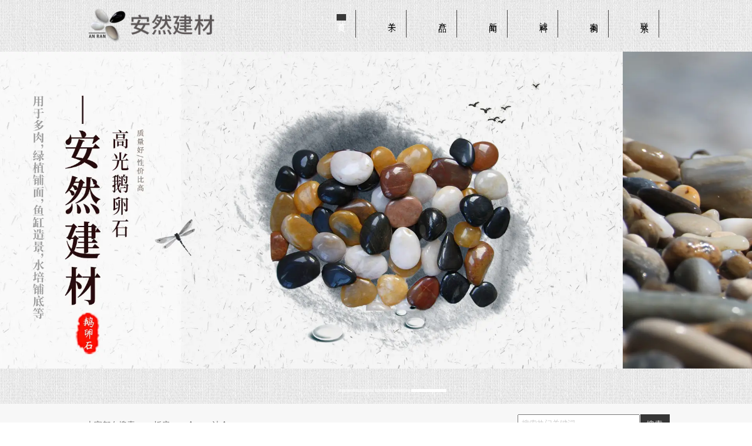

--- FILE ---
content_type: text/html; charset=utf-8
request_url: http://www.hbarjc.cn/content/151.html
body_size: 4711
content:

<!doctype html>
<html>
<head>
    <meta http-equiv="Content-Type" content="text/html; charset=utf-8" />
<title>鹅卵石批发教您如何用鹅卵石铺成一条自然的小路_湖北安然建材</title>
<meta name="Keywords" content="鹅卵石批发,鹅卵石价格,湖北鹅卵石公司" />
<meta name="Description" content="鹅卵石批发,鹅卵石价格，湖北鹅卵石公司提醒您有些路需要更多的时间、精力和创造力，但之后的结果也是与众不同的。如果你在寻找一条自然的小路，用鹅卵石铺成的小路看起来特别漂亮，这不失为是个好主意。鹅卵石很容易找到，也很容易使用。你可以用它们来排列成各种图案和形式。" />
<meta name="author" content="深圳市东方富海科技有限公司 fuhai360.com" />
<link href="//static2.fuhai360.com/global/common.css" rel="stylesheet" type="text/css" />

    
<script type="text/javascript" src="//static2.fuhai360.com/global/js/jquery.min.js"></script>
<script src="//static2.fuhai360.com/n191105/js/jquery.SuperSlide.2.1.1.js" type="text/javascript"></script>
<link href="//static2.fuhai360.com/n191105/css/style.css?ver=2" rel="stylesheet" type="text/css">
<style type="text/css">.dz_nav{display:none;}.gg{height:auto;overflow:hidden;padding-bottom:25px;}.gg_img{height:100%;}ul.cp_name li{width:180px;}ul.cp_name{overflow:hidden;}</style>

</head>
<body class="B-g">
    <div id="doc">
        <div class="header">
    
    <div class="container">
        <!-- LOGO -->
        <div class="logo fl">
            <a href="/" title="湖北安然建材">
                <img src="http://img01.fuhai360.com/hbarjc/202011/202011191204487246.png" alt="湖北安然建材" /></a>
        </div>
 
<!--导航-->
<div class="nav fr">
    <ul class='container'><li><a href="/">首页</a></li><li><a href="/about.html">关于</a></li><li><a href="/product.html">产品</a></li><li><a href="/article.html">新闻</a></li><li><a href="/product-1091.html">滤料</a></li><li><a href="/product-1090.html">案例</a></li><li><a href="/contact.html">联系</a></li></ul>
</div>
           </div>
</div>
<div class="clear"></div>
<!--banner-->
<div class="banner" >
<div class="bd">
    <ul>
      <li><img src="http://img01.fuhai360.com/hbarjc/202012/202012010928562087.jpg" alt=""   /></li> <li><img src="http://img01.fuhai360.com/hbarjc/202011/202011191124418806.jpg" alt=""   /></li> <li><img src="http://img01.fuhai360.com/hbarjc/202012/202012010929204900.jpg" alt=""   /></li>
  </ul></div>
<div class="hd"><ul></ul></div>
</div>
<!--搜索-->
<div class="search sousuo">
    <div class="container">
        <div class="kw fl">
           <ul>
	<li>
		大家都在搜索：
	</li>
	<li>
		<a href="#">折扇</a> 
	</li>
	<li>
		<a href="#">伞</a> 
	</li>
	<li>
		<a href="#">油伞</a> 
	</li>
</ul>
        </div>
        <div class="input fr">
            <input type="text" name="kw" class="fl" value="搜索热门关键词"><a href="#" class="searchBtn fl">搜索</a>
        </div>
    </div>
</div>
<script type="text/javascript">
    $(".banner").slide({ mainCell: ".bd ul", titCell: ".hd ul", effect: "leftLoop", autoPlay: true, delayTime: 200, autoPage: true });
</script>
<script type="text/javascript">
    $(function () {
        var cururl = location.href;
        var i = 0;
        var count = $(".nav li a,.cp_nav li a").length;
        $(".nav li a,.cp_nav li a").each(function (index) {
            var url = $(this).attr("href");
            if (url.length > 5 && cururl.substring(cururl.length - url.length).toUpperCase() == url.toUpperCase()) {
                $(this).addClass("cur");
                return;
            }
            i++;
        });
        if (i == count) {
            $(".nav li a:eq(0)").addClass("cur");
        }
    });
</script>
<script type="text/javascript">
    //搜索
    $(".input input").focus(function () {
        $(this).addClass("focus");
        if ($(this).attr("value") == '搜索热门关键词') {
            $(this).attr("value", "")
        } else {
            $(this).addClass("hasContent");
        }
    }).blur(function () {
        $(this).removeClass("focus");
        if ($(this).attr("value") == '') {
            $(this).attr("value", "搜索热门关键词");
            $(this).removeClass("hasContent");
        } else {
            $(this).addClass("hasContent");
            $("a.searchBtn").attr("href", "/product.html?key=" + $(this).attr("value"))
        }
    })
</script>


        <div class="page">
            <div class="block container">
                <div class="left fl">
                    <!--内页分类-->
                  
                    <div class="homenav">
                    <h2>新闻导航</h2>
                    <ul class="navcon">
                         <li><a href='/article-1092.html'>鹅卵石资讯</a><ul></ul></li> <li><a href='/article-1093.html'>鹅卵石知识</a><ul></ul></li> <li><a href='/article-1094.html'>鹅卵石施工技巧</a><ul></ul></li>
                    </ul>
                </div>
                    <!--推荐新闻-->
                    <div class="tpr">
                    <div class="ltitle"><span>推荐产品</span></div>
                    <div class="block">
                        <ul>
                            <li><a href='/item/40.html'><img src='http://img01.fuhai360.com/hbarjc/202107/202107141652193456.jpg' alt='彩色雨花石'/><p>彩色雨花石</p></a></li><li><a href='/item/39.html'><img src='http://img01.fuhai360.com/hbarjc/202107/202107141651065014.jpg' alt='2-3公分五彩雨花石'/><p>2-3公分五彩雨花石</p></a></li><li><a href='/item/38.html'><img src='http://img01.fuhai360.com/hbarjc/202107/202107141641013256.jpg' alt='五彩雨花石批发厂家'/><p>五彩雨花石批发厂家</p></a></li>
                        </ul>
                    </div>
                </div>
                    <!--内页联系我们-->
                    
                </div>
                <div class="right fr">
                    <div class="innerTop">
                        <span class="fl">
                            鹅卵石资讯
                        </span>
                        <b>当前位置:</b>
                        <a href="/">首页</a>&nbsp;>&nbsp;<a href="/article.html">信息动态</a>
                        &nbsp;>&nbsp;鹅卵石资讯
                    </div>

                    <div class="content block">
                        <div class="desctitle">
                            鹅卵石批发教您如何用鹅卵石铺成一条自然的小路
                            <p class="info">
                                信息来源：<a href='http://www.hbarjc.cn' target='_blank'>www.hbarjc.cn</a>  |   发布时间：2022年03月10日
                            </p>
                        </div>

                        <br />
<a href="/" target="_blank">鹅卵石批发</a>,<a href="/product.html" target="_blank">鹅卵石价格</a>，<a href="/article.html" target="_blank">湖北鹅卵石公司</a>提醒您有些路需要更多的时间、精力和创造力，但之后的结果也是与众不同的。如果你在寻找一条自然的小路，用鹅卵石铺成的小路看起来特别漂亮，这不失为是个好主意。鹅卵石很容易找到，也很容易使用。你可以用它们来排列成各种图案和形式。<br />
<br />
为了将它们固定在地面上，选择很好的混凝土作为粘贴鹅卵石的基本材料。<br />
<br />
<div style="text-align:center;">
	<img src="http://img01.fuhai360.com/hbarjc/202011/202011191701316150.jpg" width="590" height="443" alt="" />
</div>
<br />
抛光鹅卵石是指用抛光机械和设备抛光人工挑选的天然鹅卵石。抛光后的鹅卵石表面光洁度更高，亮度更高，经久耐用。抛光鹅卵石是众多鹅卵石中受欢迎的一种。作为一种纯天然的石头，取自几千年前地壳运动后古河床抬高的砾石山，在流水运输过程中经历了山洪的冲击和不断的挤压摩擦。<br />
<br />
在几万年的沧桑过程中，他们经历了波浪和水，被碎石碰撞摩擦失去了不规则的棱角，与泥沙一起深埋地下几百万年。卵石作为一种纯天然的石料，取自几千年前地壳运动后古河床抬高的砾石山，在流水运输过程中经历了山洪的冲击和不断的挤压摩擦。<br />
<br />
                        <div class="pageing">
                            <div>
                                上一条：<a href="/content/153.html">
                                    鹅卵石批发揭秘为什么现在给鱼缸造景都选择光滑的鹅卵石</a>
                            </div>
                            <div>
                                下一条：<a href="/content/150.html">
                                    湖北鹅卵石在施工前该注意些什么</a>
                            </div>
                        </div>
                        
                        <h4 class="related">
                            <span>相关文章</span></h4>
                        <div class='relatedlist'>
                            <ul class="relate_news">
                                
                                <li><a href='/content/132.html'
                                    title='湖北鹅卵石批发教你如何辨别鹅卵石的质量' target="_self">
                                    湖北鹅卵石批发教你如何辨别鹅卵石的质量</a></li>
                                
                                <li><a href='/content/119.html'
                                    title='襄阳鹅卵石批发装饰用鹅卵石怎么做更好看' target="_self">
                                    襄阳鹅卵石批发装饰用鹅卵石怎么做更好看</a></li>
                                
                                <li><a href='/content/145.html'
                                    title='湖北处理鹅卵石厂家 鹅卵石 鹅卵石价格' target="_self">
                                    湖北处理鹅卵石厂家 鹅卵石 鹅卵石价格</a></li>
                                
                                <li><a href='/content/146.html'
                                    title='襄阳水处理鹅卵石厂家' target="_self">
                                    襄阳水处理鹅卵石厂家</a></li>
                                
                                <li><a href='/content/150.html'
                                    title='湖北鹅卵石在施工前该注意些什么' target="_self">
                                    湖北鹅卵石在施工前该注意些什么</a></li>
                                
                            </ul>
                        </div>
                        
                        <h4 class="related">
                            <span>相关产品</span></h4>
                        <div class='relatedlist'>
                            <ul class="relate_pr">
                                
                                <li class='product-list'><a href='/item/36.html'
                                    title='鹅卵石滤料批发' target="_self">
                                    <img src="http://img01.fuhai360.com/hbarjc/202103/202103311353227706.jpg" />
                                    <p>鹅卵石滤料批发</p>
                                </a></li>
                                
                                <li class='product-list'><a href='/item/37.html'
                                    title='水厂用鹅卵石滤料' target="_self">
                                    <img src="http://img01.fuhai360.com/hbarjc/202103/202103311439009581.jpg" />
                                    <p>水厂用鹅卵石滤料</p>
                                </a></li>
                                
                                <li class='product-list'><a href='/item/38.html'
                                    title='五彩雨花石批发厂家' target="_self">
                                    <img src="http://img01.fuhai360.com/hbarjc/202107/202107141641013256.jpg" />
                                    <p>五彩雨花石批发厂家</p>
                                </a></li>
                                
                                <li class='product-list'><a href='/item/39.html'
                                    title='2-3公分五彩雨花石' target="_self">
                                    <img src="http://img01.fuhai360.com/hbarjc/202107/202107141651065014.jpg" />
                                    <p>2-3公分五彩雨花石</p>
                                </a></li>
                                
                                <li class='product-list'><a href='/item/40.html'
                                    title='彩色雨花石' target="_self">
                                    <img src="http://img01.fuhai360.com/hbarjc/202107/202107141652193456.jpg" />
                                    <p>彩色雨花石</p>
                                </a></li>
                                
                            </ul>
                        </div>
                        
                    </div>
                </div>
            </div>
        </div>
        <!--footer-->
<div class="footer">
    <div class="footer">	<div class="container">		<div class="ft_nav">			<ul>				<li>					<a href="#">网站首页</a> 				</li>				<li>					<a href="/product.html">产品专区</a> 				</li>				<li>					<a href="/article.html">新闻资讯</a> 				</li>				<li>					<a href="/product-1090.html">工程案例</a> 				</li>				<li>					<a href="/contact.html">联系我们</a> 				</li>				<li>					<a href="/about.html">关于我们</a> 				</li>			</ul>		</div>		<p>			<div class="ft_img1 fl">				<img title="" style="height:61px;width:119px;" alt="" src="http://img01.fuhai360.com/hbarjc/202011/202011191202453807.png" width="120" height="50" />&nbsp; <img style="height:39px;width:156px;" alt="" src="http://img01.fuhai360.com/hbarjc/202012/202012241151193494.png" width="199" height="40" /> 			</div>			<ul>				<li>					地址：湖北省襄阳市高新区长虹北路56号				</li>				<li>					电话：18771568513&nbsp; &nbsp; <a href="https://beian.miit.gov.cn/" target="_blank">备案号：鄂ICP备2021011948号-3</a>&nbsp; &nbsp;				</li>				<li>					公安备案号：<a href="https://beian.mps.gov.cn/" target="_blank">鄂公网安备42060002000277号</a><br />				</li>				<li>					邮箱：<a href="mailto:349320726@qq.com">349320726@qq.com</a> 				</li>				<li>					网址：<a href="/" target="_blank">www.hbarjc.cn</a> 				</li>			</ul>		</p>	</div></div><script src="//svod.dns4.cn/code.aspx?cpid=323059"></script>城市覆盖：湖北武汉，<span style="white-space:normal;">仙桃天门宜昌，潜江十堰襄阳，荆州鄂州荆门随州，孝感恩施黄冈咸宁，</span>湖南长沙，河南郑州，宁夏银川，青海西宁，甘肃兰州，陕西西安，云南昆明，贵州贵阳，海南三亚，四川成都，江西南昌，广西南宁，广东广州，福建福州，浙江杭州，安徽合肥，山东青岛，江苏苏州，内蒙古呼和浩特，吉林长春，黑龙江哈尔滨，辽宁沈阳，山西太原，河北石家庄，重庆上海，天津北京
</div>
<script type="text/javascript">
    $(function () {
        var cururl = window.location.pathname;
        $(".nav li a,.tree li a,.rnav li a").each(function () {
            var url = $(this).attr("href");
            if (cururl.toUpperCase() == url.toUpperCase()) {
                $(this).addClass("cur");
                return;
            }
        });
    });
</script>
<script type="text/javascript">
    function anima() {
        var winHeight = $(window).height();
        var scTop = $(document).scrollTop();
        $(".sec").each(function () {
            var offTop = $(this).offset().top;
            if (offTop - scTop < winHeight - 200) {
                $(this).addClass("animate");
            }
        })
    }
    $(document).ready(anima);
    $(window).scroll(anima);
</script>

    </div>
<script type="text/javascript">
(function(){
    var bp = document.createElement('script');
    var curProtocol = window.location.protocol.split(':')[0];
    if (curProtocol === 'https') {
        bp.src = 'https://zz.bdstatic.com/linksubmit/push.js';
    }
    else {
        bp.src = 'http://push.zhanzhang.baidu.com/push.js';
    }
    var s = document.getElementsByTagName("script")[0];
    s.parentNode.insertBefore(bp, s);
})();
</script>
</body>
</html>


--- FILE ---
content_type: text/css
request_url: http://static2.fuhai360.com/n191105/css/style.css?ver=2
body_size: 6286
content:
* {
    padding: 0;
    margin: 0;
}

a, a:visited, a:link {
    color: inherit;
    text-decoration: none;
}

ul, ol, li {
    list-style-type: none;
}

img {
    max-width: 100%;
}

#dituContent img {
    max-width: none;
}
.page.container {
    width:1200px;
}
.block {
    overflow: hidden;
    clear: both;
}

.fl {
    float: left;
}

.fr {
    float: right;
}

.clear {
    clear: both;
}
.B-g {
      background: url(../images/bg-0.jpg) ;
}


    

.title_cont h2 {
    font-size: 29px;
}

.title_cont {
        text-align:center;
    line-height:2;
    padding:2px 0 20px 0;
    color:#363636;
    background: url(../images/title-bg.png) no-repeat top center;
    background-size: 44%;
        margin-top: 20px;
}
body {
    font-size: 14px;
    font-family: "Microsoft YaHei",Arial,Helvetica,sans-serif,SimSun;
    line-height: 24px;
    overflow-x: hidden;
}

.container {
    margin: auto;
    width: 1000px;
}
.header {
  
    padding: 10px 0;
    width: 100%;
    clear: both;
}
.header .container {
    overflow: hidden;
}
.logo.fl {
    width: 38%;
}
.logo.fl img {
    width: 63%;
    margin: auto;
}
.nav.fr {
    width: 62%;
}
.nav.fr li {
    float: left;
    width: 82px;
    writing-mode: tb-rl;
    border-right: 1px solid #434141;
    height: 40px;
    line-height: 42px;
    margin-top: 7px;
    padding-top: 7px;
    padding-right: 3px;
    letter-spacing: 4px;
}
.nav.fr li a {
    padding-top: 3px;
}
.nav.fr ul li:hover a,.nav.fr ul li a.cur {
    background: #383838;
    color: #fff;
   
}
.banner {
    width:100%;
    height:600px;
    position:relative;
}
    .banner ul li {
        width:100%;
    }
  .banner ul li img {
            width: 100%;
            height:100%;
            display: block;
   }
     .banner .hd {
    position: absolute;
    bottom: 20px;
    z-index: 5;
    left: 45%;
}
        .banner .hd li {
            width: 60px;
            height: 5px;
            float: left;
            margin-right: 2px;
            background: rgba(255,255,255,0.45);
            color: transparent;
        }

        .banner .hd .on {
            background: #fff;
        }
  .sousuo {
     width: 100%;
    line-height: 5;
    background: #F7F7F7;
    height: 60px;
    padding-top: 6px;
}
 .sousuo .fl ul li:first-child{
 
  width:110px;
}
 .sousuo .fl ul li {
    float: left;
    width: 50px;
    color: #606060;
    text-align: center;
   line-height:60px;
}
input.fl {
    padding: 7px 30px 8px 5px;
    margin: 12px 0;
    margin-right: 1px;
    color:#ccc;
}
.input.fr {
    line-height: 60px;
}
a.searchBtn {
    padding: 0 10px;
    background: #363636;
    display: block;
    color: #fff;
    width: 30px;
    height: 34px;
    line-height: 34px;
    margin-top: 12px;
}
.hxyw_cont {
    position: relative;
    padding-bottom: 20px;
}
.hxyw {
    position: relative;
        padding: 10px 0;
}
.hxyw_img {
    width: 100%;
}
.hxyw_img img {
    width: 100%;
    display: block;
}
.zuo {
     position: absolute;
    top:64px;
    height: 267px;
    width: 300px;
    left: 175px;
    writing-mode: tb-rl;
    letter-spacing: 6px;
    color: #333;
    text-indent: 2em;
}
.you {
    position: absolute;
    top: 64px;
    height: 267px;
    width: 300px;
    left: 549px;
    writing-mode: vertical-lr;
    letter-spacing: 6px;
    color: #333;
    text-indent: 2em;
}
.xqlgy {
    width: 100%;
   position:relative;
    padding: 20px 0;
    margin: 20px auto;
    overflow: hidden;
}
.xqlgy  .title1 {
      text-align:center;
    line-height:2;
    padding:4px 0 20px 0;
    color:#363636;
    
}
    .xqlgy .title1 h2 {
          font-size: 29px;
    }
    .xqlgy .fr {
    width: 490px;
    margin-left: 10px;
        position: relative;
}
.xqlgy .fl {
    width: 490px;
    margin-right: 10px;
        position: relative;
}
.xqlgy_bg1 {
    position: absolute;
 z-index:-1;
    width: 100%;
}
.xqlgy_bg2 {
    position: absolute;
  z-index:-1;
    width: 100%;
}
.xqlgy .container {
    height: 420px;
}

img.cp1 {
    width: 100%;
    height: 100%;
    display:block;
}
    img.cp1:hover {
        transform:scale(1.5);
        transition:all 2s;
    }
.fd {
    width: 413px;
    height: 167px;
    margin-left: 26px;
    margin-top: 20px;
    overflow:hidden;
}
.xqlgy .fl p,.xqlgy .fr p {
       width: 281px;
    margin: auto;
    padding-left: 88px;
    color: #606060;
    margin-top: 20px;
}
.bg3 {
    position: absolute;
    z-index: -1;
     width: 100%;
    height: 100%;
    top:0;
    left:0;
}
    .bg3 img {
        width:100%;
        height:100%;
        display:block;
    }
    .cpzs {
    overflow: hidden;
    margin-bottom: 52px;
        background: url(../images/bg55.png) no-repeat right;
        background-size: 554px;
    background-position-y: 527px;
}
.cp_nav.fl {
    width: 240px;
    border: 3px solid #363636;
    border-radius: 10px;
}
.cp_nav.fl h2 {
    padding: 20px 0 20px 10px;
    background: #363636;
    color: #fff;
    font-weight: normal;
}
.cp_nav.fl h2 b {
    font-weight: normal;
    font-size: 15px;
    padding-left: 5px;
    color: #535353;
}
    .cp_nav.fl ul li {
        margin:0 10px;
    }
.cp_nav.fl ul li a{
    text-align: center;
    line-height: 2;
    margin: 20px auto;
    width: 211px;
    border-radius: 15px;
    border: 1px solid #363636;
    position:relative;
        display: block;
      
}
.cp_nav.fl ul li a:after {
    content: "》";
    position: absolute;
    left: 181px;
    top: 0;
}
ul.li_ul li {
    margin:0px auto;
    border-bottom: 1px dashed #979797;
    width: 201px;
}
    ul.li_ul li:last-child {
        border-bottom:none;
    }
ul.li_ul li a{
    border:none !important;
    margin:6px 0 !important;
}
ul.li_ul li a:after{
    display:none;

}
.cp_nav.fl ul li a:hover,.cp_nav.fl ul li a.cur {
    background: #363636;
    color: #fff;
}
.cp_zs.fr {
    width: 729px;
    margin-left: 16px;
}
ul.cp_name li {
    float: left;
    width: 360px;
    text-align: center;
    border-bottom: 2px solid #B4B4B4;
    color: #333;
    margin: 14px 0;
}
    ul.cp_name li:nth-child(1) {
        margin-right:6px;
    }
    ul.cp_name li:hover,ul.cp_name li.on {
    border-bottom: 2px dashed #b4b4b4;
}
.cps li {
    text-align: center;
    width: 235px;
    margin: 1px 4px;
        height: 198px;
    float: left;
    color: #333;
    padding-bottom: 4px;
    overflow:hidden;
}
    .cps li img {
    width: 100%;
    height: 174px;
    display:block;
}
        .cps li img:hover {
            transform:scale(1.5);
            transition:all 2s;
        }
.gy img {
    width: 100%;
    display: block;
    height: auto;
}
.img_box {
    overflow: hidden;
}
.gy {
    margin: 32px 0;

    width: 100%;
 
}
.dzal {
    position:relative;
    padding-bottom: 57px;
    position: relative;
}
.bg4 {
    position: absolute;
    z-index: -1;
     width: 100%;
    height: auto;
   bottom:0;
    left:0;
}
.bg4 img {
        width:700px;
        height:auto;
       display:block;
}

.dz_nav ul {
    width: 240px;
    margin: auto;
}
.dz_nav li {
    border: 1px solid #333;
    width: 100px;
    text-align: center;
    float: left;
    padding: 5px 0;
    margin: 9px;
}
.dz_nav {
    width: 90%;
    text-align: center;
    margin: auto;
    overflow: hidden;
    background: url(../images/70.png) no-repeat center;
}
.dz_nav li.on {
    background: #363636;
    color: #fff;
}
.dz_cps {
    overflow:hidden;
    position:relative;
        margin-top: 21px;
}
.dz_cps ul li:nth-child(2) {
    width: 480px;
        height: 333px;
}

.dz_cps ul li img {
    width: 100%;
    display: block;
    height:100%;

}
.dz_cps ul li {
    float: left;
    width: 250px;
    margin: 3px;
    height: 163px;
    position:relative;
    overflow:hidden;
}
.dz_cps ul li:last-child {
    width: 250px;
    clear: both;
    position: absolute;
    top: 170px;
}
.dz_cps ul li:hover p {
    display: block;
}

.dz_cps p {
      position: absolute;
    z-index: 222;
    color: #fff;
    bottom: 0;
    left: 0;
    background: rgba(0, 0, 0, 0.38);
    width: 100%;
    height: 40px;
    display: none;
    text-align: center;

}
.dz_cps ul li:hover img {
    transform: scale(1.3);
    transition: all 2s;
}
.gg {
    position:relative;
        height: 158px;
}
.gg_img {
      position: absolute;
    z-index: -1;
     width: 100%;
    height: auto;
   top:0;
    left:0;
}

    .gg_img  img {
        width:100%;
        height:100%;
        display:block;
    }
   .gg .fr img {
    position: absolute;
    top: 34px;
    left: -55px;
} 

.gg h2.fl span {
    font-weight: normal;
    font-size: 15px;
    display: block;
}
.gg h2.fl {
    font-size: 18px;
    color: #fff;
     width: 493px;
    line-height: 2;
        margin-top: 35px;
}
.gg h2.fl b {
    color: #E1CC9F;
    font-size: 27px;
}
.gg .fr {
    margin-top: 32px;
    color: #fff;
    position:relative;
}

   .gg .fr h3 {
    font-weight: normal;
}
.gg .fr h3 b {
    display: block;
    font-size: 20px;
}
.xqlgy.fr img {
    margin-top: 37px;
    margin-right: 11px;
}
.wmjl {
    position:relative;
    height: 560px;
}
.wmjl_img {
     position: absolute;
    z-index: -1;
     width: 100%;
    height: auto;
   top:0;
    left:0;
}
.wmjl_img img {
      width:100%;
        height:100%;
        display:block;
}
.wmjl .container {
    position: relative;
}
.wmjl .container li:nth-child(1) {
    position: absolute;
    top: 187px;
    left: 408px;
}
.wmjl .container li:nth-child(2) {
    position: absolute;
    top: 232px;
    left: 453px;
}
.wmjl .container li:nth-child(3) {
    position: absolute;
    top: 284px;
    left: 497px;
}
.wmjl .container li:nth-child(4) {
    position: absolute;
    top: 334px;
    left: 530px;
}
.wmjl .container li:nth-child(5) {
    position: absolute;
    top: 391px;
    left: 568px;
}
.wmjl .container li:nth-child(6) {
      position: absolute;
    top: 473px;
    left: 600px;
    color: #fff;
    letter-spacing: 6px;
    font-size: 16px;
}


.bg6 {
    position: absolute;
    top: 162px;
    left: 305px;
}

.About {
    position: relative;
        height: 322px;
       padding-top: 122px;
    margin-bottom: 27px;
}
.A_img {
    position:absolute;
    z-index:-1;
    width:100%;
    height: 100%;
    top:0;
    left:0;
}
    .A_img img {
        width: 100%;
        height: 100%;
        display: block;
    }
    .About .container {
            border-bottom: 1px solid #ededed;
    margin: auto;
    background: #fff;
    overflow: hidden;
}

.About .container .fl {
    width: 458px;

}
.About .container .fl img {
    width: 387px;
   
    margin: 22px 30px;
}
.About .container .fr {
    width: 515px;
    line-height: 2;
    padding:0px 13px;
}
.About .container .fr h3 b {
    border-bottom: 2px solid #363636;
    font-size: 26px;
    padding-bottom: 5px;
    margin-right: 7px;
    color: #363636;
}

.About .container .fr h3 {
    font-size: 22px;
    margin: 10px 0;
    font-weight: 600;
    color: #333;
        letter-spacing: 2px;
}
.About .container .fr p {
    width: 500px;
    display: -webkit-box;
    -webkit-box-orient: vertical;
    -webkit-line-clamp: 6;
    overflow: hidden;
}
.About .container .fr a {
    padding-top: 23px;
    display: block;
    border-bottom: 1px solid #333;
    width: 64px;
    letter-spacing: 2px;
}
.rz_nav {
    width: 90%;
    text-align: center;
    margin: auto;
    overflow: hidden;
    background: url(../images/70.png) no-repeat center;
}
.rz_nav ul {
    width: 240px;
    margin: auto;
}
.rz_nav li {
    border: 1px solid #333;
    width: 100px;
    text-align: center;
    float: left;
    padding: 5px 0;
    margin: 9px;
}
.rz_nav li.on{
    background: #363636;
    color: #fff;
}
.rz_img {
    overflow: hidden;
    margin: 25px 0;
}
.rz_img ul li {
    float: left;
    width: 250px;
    height:229px;
    overflow:hidden;
    text-align: center;
}
.rz_img ul li img {
    width: 240px;
    height:229px;
    margin: auto;
}
.rz_img ul li:hover img {
   transform:scale(1.5);
   transition:all 2s;
}
.new {
    position:relative;
}
.bg5 {
    position:absolute;
    z-index:-1;
    width:100%;
}
    .bg5 img {
        width:100%;
        display:block;
        height:auto;
    }
    .ul_s.fl {
    width: 665px;
}
.img_boxs {
    overflow: hidden;
}
.there.fr {
      width: 320px;
    margin-left: 10px;
    line-height: 2;
  height: 300px;
}
.there h3 {
    margin: 10px 0;
    font-weight: normal;
    border-bottom: 1px solid #ccc;
    padding-bottom: 3px;
    font-size: 16px;
    position: relative;
    padding-left: 10px;
}

.one.fl {width: 320px;}

.two.fr {
    width: 320px;
    margin-left:25px;
}

.new .container {
    color: #333;
    line-height: 2;
    overflow: hidden;
        margin-top: 11px;
}
.one.fl li, .two.fr li {
    overflow:hidden;
}
.one.fl h3,.two.fr h3 {
    margin: 10px 0;
    font-weight: normal;
    border-bottom: 1px solid #ccc;
    padding-bottom: 3px;
    font-size: 16px;
    position: relative;
    padding-left: 10px;
}
.one.fl h3 b,.two.fr h3 b,.there h3 b {
    font-size: 12px;
    color: #606060;
    padding-left: 10px;
    font-weight: normal;
}
.one.fl h3 a,.two.fr h3 a,.there h3 a {
   
  float:right;
  padding-right:10px;
    font-size: 12px;
}
.one.fl ul li img,.two.fr ul li img {
    width: 284px;
    height: 120px;
    margin-left: 5px;
    margin-top:0;
}
.one.fl ul li a,.two.fr ul li a {
    line-height: 2;
    display: block;
    padding-left: 20px;
    background: url(../images/1-1.png) no-repeat top left;
    background-size: 18px;
    background-position-y: 5px;
}
 .one.fl ul li:hover img, .two.fr ul li:hover img {
    transform: scale(1.5);
    transition: all 2s;
}
.there.fr ul li h4 {
    padding-left: 28px;
    background: url(../images/1.png) no-repeat left top;
    background-size: 30px;
    background-position-y: -1px;
}
.there.fr li p {
    color: #606060;
    padding-left: 27px;
    background: url(../images/2.png) no-repeat left;
    background-size: 30px;
    background-position-y: -2px;
     display: -webkit-box;
    -webkit-box-orient: vertical;
    -webkit-line-clamp: 3;
    overflow: hidden;
    font-size:12px;
}
.there.fr li {
    padding: 6px 0;
    border-bottom: 1px solid #ccc;
}
.one.fl h3:after,.two.fr h3:after,.there h3:after {
    content: "";
    width: 0px;
    height: 21px;
    background: #8A0609;
    padding: 2px;
    position: absolute;
    left: 0;
    top: 3px;
    display: block;
}
li.first a {
	background:none !important;
    padding-left:0!important;
}
li.first h4 {
    display: none;
}
.footer {
    background: #202020;
    color: #fff;
    width: 100%;
    margin-top: 50px;
    padding-bottom:20px;
}
.ft_nav li {
    float: left;
    width: 166px;
    text-align: center;
    color: #eee;
}

.ft_nav {
    border-bottom: 1px solid #606060;
    overflow: hidden;
    padding: 15px 0;
}
.ft_img1.fl {
    width: 300px;
    border-right: 1px solid #606060;
    padding: 10px 0;
    height: 120px;
   
}
.ft_img1.fl img {
    width: 278px;
    margin-top: 23px;
    margin-left: 11px;
}
.ft_cont {
    overflow: hidden;
    padding: 20px 0;
    position:relative;
}
.ft_ul {
    width: 385px;
    position: absolute;
    top: 20px;
    left: 347px;
    border-right: 1px solid #606060;
    line-height: 2;
}
.ft_img2.fr img {
    width: 130px;
}
.ft_img2.fr {
    width: 263px;
   
   
    text-align: center;
    padding: 8px;
}
.ft_ul li img {
    padding-right: 7px;
    padding-top: 5px;
}
/**/
.sever {
    padding: 50px 0;
}

    .sever ul {
        margin-top: 50px;
        overflow: hidden;
    }

    .sever li {
        float: left;
        width: 240px;
        text-align: center;
        font-size: 15px;
        padding: 50px 20px;
        box-sizing: border-box;
    }

        .sever li img {
            max-width: 100%;
            display: block;
            margin: 0 auto 0;
        }

            .sever li img.sever_imgs {
                display: none;
            }

        .sever li:hover img.sever_img {
            display: none;
        }

        .sever li:hover {
            background: #1aa256;
        }

            .sever li:hover img.sever_imgs {
                display: block;
            }

        .sever li h3 {
            font-weight: bold;
            font-size: 24px;
            text-align: center;
            margin-top: 20px;
            position: relative;
            margin-bottom: 20px;
        }
/**/
.eight {
    position: relative;
    padding: 50px 0;
}

    .eight .container {
        background: #fff;
        overflow: hidden;
    }

    .eight .fl {
        padding: 50px 47px 0 62px;
        box-sizing: border-box;
        width: 690px;
        font: 500 14px/30px "微软雅黑";
        margin-top: 12px;
    }

        .eight .fl h2 {
            font: 600 50px/60px 微软雅黑;
        }

        .eight .fl h3 {
            color: #666;
            font: 500 22px/66px "微软雅黑";
        }

    .eight .more {
        display: block;
        background: #037b00;
        width: 150px;
        font: 500 22px/40px "微软雅黑";
        text-align: center;
        margin-top: 40px;
    }

    .eight .fr {
        width: 510px;
        height: 426px;
    }

        .eight .fr img {
            width: 100%;
            height: 100%;
            display: block;
        }
/**/
.nine {
    margin: 50px auto 0;
    overflow: hidden;
    position: relative;
}

    .nine .hd {
        position: relative;
        overflow: hidden;
    }

        .nine .hd:before {
            position: absolute;
            content: '';
            top: 23px;
            right: 46px;
            background: #eee;
            width: 910px;
            height: 1px;
        }

        .nine .hd li {
            position: relative;
            padding: 0 21px;
            line-height: 45px;
            text-align: center;
            float: left;
            background: #eee;
            margin-right: 5px;
            font-weight: 500;
            font-size: 20px;
        }

            .nine .hd li.on {
                background: #009623;
            }

    .nine .sPrev, .nine .sNext {
        width: 22px;
        height: 22px;
        line-height: 22px;
        background: #004098;
        position: absolute;
        text-align: center;
        top: 12px;
    }

    .nine .sPrev {
        right: 25px;
    }

    .nine .sNext {
        right: 0px;
    }

    .nine .bd {
        margin-top: 20px;
    }

        .nine .bd li {
            width: 225px;
            margin: 0 6px;
            border: 1px solid #c0c0c0;
            float: left;
        }

        .nine .bd img {
            width: 225px;
            height: 321px;
            display: block;
        }
/**/
.ten {
    margin: 50px auto 0;
    overflow: hidden;
}

.ten_nav {
    line-height: 40px;
    border-bottom: 1px solid #eee;
    overflow: hidden;
}

    .ten_nav ul {
        float: left;
    }

    .ten_nav li {
        float: left;
        margin-right: 25px;
    }

        .ten_nav li a {
            font-size: 20px;
            font-weight: 400;
            display: block;
        }

        .ten_nav li.now a {
            color: #004098;
            border-bottom: 1px solid #004098;
        }

    .ten_nav .more {
        display: block;
        float: right;
        font-size: 12px;
        color: #025cac;
        line-height: 35px;
    }

.ten_ul ul {
    margin-top: 20px;
    height: 310px;
    overflow: hidden;
}

.ten_ul li {
    width: 560px;
    float: right;
    border-bottom: 1px solid #ccc;
    overflow: hidden;
    position: relative;
}

    .ten_ul li:before {
        background: #b2b2b2;
        border-radius: 50%;
        width: 5px;
        height: 5px;
        content: '';
        position: absolute;
        left: 0px;
        top: 22px;
    }

    .ten_ul li:last-child {
        border-bottom: none;
    }

    .ten_ul li h3 {
        line-height: 50px;
        font-size: 15px;
        width: 470px;
        float: left;
        font-weight: initial;
        padding-left: 15px;
        box-sizing: border-box;
    }

    .ten_ul li p {
        color: #666;
        height: 48px;
        overflow: hidden;
    }

.ten_ul .first {
    width: 575px;
    float: left;border-bottom:none
}

    .ten_ul .first:before {
        display: none;
    }

  .ten_ul .first h3 {
    float: none;
    width: 100%;
    padding: 0;
    line-height: 35px;
}

    .ten_ul .first img {
        width: 100%;
        height: 208px;
        display: block;
        margin-bottom: 5px;
    }

.ten_ul span {
    display: block;
    float: right;
    line-height: 50px;
    color: #666;
}

.ten_ul li:hover a, .ten_ul li:hover span {
    color: #004098;
}

/**/
.eleven {
    margin-top: 50px;
    overflow: hidden;
    padding-bottom: 50px;
}

.eleven_left {
    color: #757575;
    font-size: 12px;
}

    .eleven_left .more {
        display: block;
        margin-bottom: 15px;
    }

    .eleven_left h2 {
        font-size: 25px;
        color: #000;
    }

.eleven_right {
    width: 1050px;
}

    .eleven_right li {
        width: 461px;
        float: left;
        border: 1px solid #dedede;
        margin: 0px 11px;
        padding: 20px;
    }

    .eleven_right h3 {
        position: relative;
        padding-left: 30px;
        line-height: 30px;
        height: 30px;
        overflow: hidden;
        font-size: 14px;
    }

        .eleven_right h3:before {
            position: absolute;
            content: '问';
            width: 23px;
            height: 23px;
            text-align: center;
            line-height: 23px;
            background: #f6d796;
            color: #000;
            font-size: 14px;
            display: block;
            top: 4px;
            left: 0px;
            background: #005dbd;
            color: #fff;
        }

    .eleven_right p {
        font-size: 12px;
        color: #7b7b7b;
        margin-top: 5px;
        height: 48px;
        overflow: hidden;
        padding-left: 30px;
        position: relative;
    }

        .eleven_right p:before {
            position: absolute;
            content: 'A';
            width: 23px;
            height: 23px;
            text-align: center;
            line-height: 23px;
            color: #fff;
            font-size: 14px;
            display: block;
            top: 4px;
            left: 0px;
            background: #dedede;
        }

.eleven_left .prev {
    width: 50px;
    height: 25px;
    background: #005dbd;
    line-height: 30px;
    font-size: 14px;
    font-family: '宋体';
    color: #fff;
    font-weight: bold;
    box-sizing: border-box;
    display: block;
    float: left;
    position: relative;
}

    .eleven_left .prev:before {
        content: '';
        position: absolute;
        top: 8px;
        left: 5px;
        border-right: 10px solid #fff;
        border-bottom: 5px solid transparent;
        border-left: 5px solid transparent;
        border-top: 5px solid transparent;
    }


    .eleven_left .prev:after {
        content: '';
        position: absolute;
        top: 12px;
        left: 20px;
        width: 18px;
        height: 2px;
        background: #fff;
    }

.eleven_left .next {
    width: 50px;
    height: 25px;
    background: #dedede;
    line-height: 30px;
    font-size: 14px;
    font-family: '宋体';
    font-weight: bold;
    box-sizing: border-box;
    display: block;
    float: left;
    position: relative;
}

    .eleven_left .next:before {
        content: '';
        position: absolute;
        top: 8px;
        right: 5px;
        border-left: 10px solid #fff;
        border-bottom: 5px solid transparent;
        border-right: 5px solid transparent;
        border-top: 5px solid transparent;
    }

    .eleven_left .next:after {
        content: '';
        position: absolute;
        top: 12px;
        right: 20px;
        width: 18px;
        height: 2px;
        background: #fff;
    }
/**/
.twelve {
    overflow: hidden;
    margin-bottom: 50px;
}

    .twelve li {
        float: left;
        width: 370px;
        padding: 40px 25px;
        background: #f5f5f5;
        box-sizing: border-box;
        color: #666;
        line-height: 30px;
        margin-right: 45px;
    }

        .twelve li:nth-child(3n) {
            margin-right: 0px;
        }

        .twelve li img {
            display: block;
            margin-bottom: 20px;
        }
/**/
.page {
    padding: 30px 0;
    background: #e8e8e8;
}

.left {
    width: 190px;
}

.right {
    width: 800px;
}

.homenav {
    width: 190px;
    background: #fff;
    margin-bottom: 20px;
}

    .homenav h2 {
        font-size: 22px;
        font-weight: normal;
        line-height: 78px;
        text-align: center;
        background: #363636;
        color: #fff;
    }

.navcon {
    padding: 20px 13px;
}

.homenav li a {
    line-height: 45px;
    background: #e8e8e8;
    display: block;
    padding: 0 15px;
    font-size: 16px;
    white-space: nowrap;
    overflow: hidden;
    text-overflow: ellipsis;
    margin-bottom: 1px;
}

.homenav li ul {
    padding-left: 34px;
}

    .homenav li ul li a {
        font-size: 13px;
        color: #333;
        line-height: 36px;
        background: none;
        padding: 0;
    }

        .homenav li ul li a:before {
            content: "";
            background: url(../images/pro_list.png) no-repeat center;
            width: 10px;
            display: block;
            height: 36px;
            float: left;
            margin-right: 10px;
        }

.innerTop {
    overflow: hidden;
    background: #fff;
    padding: 10px;
    padding-bottom: 9px;
    border-bottom: 1px solid #dbdbdb;
    margin-bottom: 20px;
    text-align: right;
}

    .innerTop span {
        border-left: 3px solid #363636;
        padding-left: 10px;
        font-size: 16px;
        color: #363636;
    }

.pr {
    margin-bottom: 20px;
    overflow: hidden;
}

    .pr li {
        width: 261px;
        margin-right: 7px;
        float: left;
        background: #fff;
        margin-bottom: 20px;
        overflow: hidden;
        transform: scale(1.2);
        -o-transform: scale(1.2);
        -webkit-transform: scale(1.2);
        -moz-transform: scale(1.2);
        opacity: .4;
        transition: all 1s;
        -moz-transition: all 1s;
        -webkit-transition: all 1s;
        -o-transition: all 1s;
    }

        .pr li:nth-child(2) {
            transition-delay: .1s;
            -moz-transition-delay: .1s;
            -o-transition-delay: .1s;
            -webkit-transition-delay: .1s;
        }

        .pr li:nth-child(3) {
            transition-delay: .2s;
            -moz-transition-delay: .2s;
            -o-transition-delay: .2s;
            -webkit-transition-delay: .2s;
        }

        .pr li:nth-child(4) {
            transition-delay: .3s;
            -moz-transition-delay: .3s;
            -o-transition-delay: .3s;
            -webkit-transition-delay: .3s;
        }

        .pr li:nth-child(5) {
            transition-delay: .4s;
            -moz-transition-delay: .4s;
            -o-transition-delay: .4s;
            -webkit-transition-delay: .4s;
        }

        .pr li:nth-child(6) {
            transition-delay: .5s;
            -moz-transition-delay: .5s;
            -o-transition-delay: .5s;
            -webkit-transition-delay: .5s;
        }

        .pr li:nth-child(7) {
            transition-delay: .6s;
            -moz-transition-delay: .6s;
            -o-transition-delay: .6s;
            -webkit-transition-delay: .6s;
        }

        .pr li:nth-child(8) {
            transition-delay: .7s;
            -moz-transition-delay: .7s;
            -o-transition-delay: .7s;
            -webkit-transition-delay: .7s;
        }

        .pr li:nth-child(9) {
            transition-delay: .8s;
            -moz-transition-delay: .8s;
            -o-transition-delay: .8s;
            -webkit-transition-delay: .8s;
        }

.animate .pr li {
    opacity: 1;
    transform: scale(1);
    -o-transform: scale(1);
    -webkit-transform: scale(1);
    -moz-transform: scale(1);
}

.pr li:nth-child(4n) {
    margin-right: 0;
}

.listcontent.block .pr li:nth-child(4n) {
    margin-right: 7px;
}

.listcontent.block .pr li:nth-child(3n) {
    margin-right: 0;
}

.pr li h3 {
    text-align: center;
    padding: 0 10px;
    white-space: nowrap;
    overflow: hidden;
    line-height: 26px;
    text-overflow: ellipsis;
    height: 56px;
    font-size: 13px;
    font-weight: normal;
    transition: line-height .4s;
    -moz-transition: line-height .4s;
    -webkit-transition: line-height .4s;
    -o-transition: line-height .4s;
}

.pr li:hover h3 {
    line-height: 56px;
    background: #363636;
    color: #fff;
}

.pr li .img {
    overflow: hidden;
}

.pr li img {
    width: 261px;
    height: 211px;
    display: block;
    transition: all .4s;
}

.pr li:hover img {
    transform: scale(1.1);
}

.pagination {
    padding: 5px 10px;
    text-align: center;
    background: #fff;
    margin-bottom: 20px;
    border-bottom: 1px solid #ccc;
}

    .pagination a, .pagination span {
        display: inline-block;
        padding: 0 10px;
        font-size: 16px;
    }

.lnews {
    padding: 10px;
    background: #fff;
}

.ltitle {
    font-size: 16px;
    font-weight: bold;
    border-bottom: 1px solid #ccc;
    padding-bottom: 5px;
    margin-bottom: 5px;
}

    .ltitle span {
        border-left: 4px solid #363636;
        padding-left: 7px;
    }

.lnews {
    counter-reset: index;
}

    .lnews li a {
        display: block;
        white-space: nowrap;
        overflow: hidden;
        font-size: 12px;
        line-height: 32px;
        text-overflow: ellipsis;
    }

    .lnews li {
        padding-left: 20px;
        position: relative;
    }

        .lnews li:before {
            counter-increment: index;
            content: counter(index);
            position: absolute;
            left: 0;
            width: 14px;
            height: 14px;
            background: #363636;
            font-size: 12px;
            line-height: 14px;
            text-align: center;
            top: 9px;
            color: #fff;
        }

        .lnews li:nth-child(n+4):before {
            background: #e8e8e8;
            color: #000;
        }

.contact {
    margin: 20px 0;
    background: #363636;
    color: #fff;
    line-height: 30px;
}

    .contact .block {
        padding: 10px;
        border-bottom: 1px solid #fff;
    }

.phone {
    background: url(../images/pro_phone_1.png) no-repeat 20px center;
    display: block;
    padding-left: 70px;
}

.content {
    padding: 10px;
    background: #fff;
    margin-bottom: 20px;
    line-height: 30px;
}

.pageing {
    line-height: 40px;
}

.desctitle {
    font-size: 30px;
    text-align: center;
    margin-bottom: 20px;
    padding: 30px 0 16px;
    border-bottom: 3px double #e8e7e7;
}

.info {
    font-size: 12px;
    padding: 10px 0 0;
    color: #7b7b7b;
}

ul.newscenter li {
    margin: 30px 0;
    overflow: hidden;
    border-top: 1px solid #f7f7f7;
    border-bottom: 1px solid #f7f7f7;
    padding: 10px;
    transition: .8s;
    -moz-transition: .8s;
    -webkit-transition: .8s;
    -o-transition: .8s;
    background: #f8f8f8;
}

    ul.newscenter li .time {
        width: 60px;
        height: 73px;
        float: left;
        background: #ededed;
        padding: 7px 0 0 20px;
    }

        ul.newscenter li .time b {
            display: block;
            font-size: 18px;
            color: #363636;
            font-weight: normal;
        }

        ul.newscenter li .time em {
            display: block;
            font-style: normal;
            line-height: 20px;
        }

    ul.newscenter li img {
        height: 80px;
        display: block;
        float: left;
        width: 140px;
        margin-right: 10px;
    }

    ul.newscenter li h3 {
        font-size: 18px;
        color: #363636;
        padding-bottom: 13px;
        white-space: nowrap;
        overflow: hidden;
        text-overflow: ellipsis;
    }

    ul.newscenter li p {
        line-height: 22px;
        font-size: 14px;
        height: 40px;
        overflow: hidden;
        color: #595959;
    }

    ul.newscenter li.topnews {
        display: inline-block;
        width: 347px;
        margin-right: 11px;
        border: none;
        margin-bottom: 0;
        background: none;
    }

        ul.newscenter li.topnews img {
            width: 400px;
            height: 250px;
            float: none;
        }

        ul.newscenter li.topnews span {
            display: block;
            color: #777;
            line-height: 24px;
            margin: 10px 0;
        }

        ul.newscenter li.topnews p {
            height: 66px;
        }
.tpr .block li img {
    width: 164px;
    margin-top: 10px;
}
        .tpr .block li {
  
    text-align: center;
}
.relatedlist ul li img {
    width: 100%;
    height: 150px;
}

.relatedlist ul li {
    float: left;
    width: 230px;
    text-align: center;
    margin:14px;
}
   h4.related {
    border-bottom: 1px solid #ccc;
}     
.tpr {
    background: #fff;
}

.relatedlist ul li {
	float:none;
	text-align:left;
	width:100%;
}

ul.relate_pr li {
	width:128px;
	float:left;
}

.relatedlist ul li img {
	height:auto;
}

ul.relate_pr li p {
	text-align:center;
}
.interlink__inner {
    width: 1000px;
    margin: auto;
    overflow: hidden;
}

.interlink {
    margin-top: 30px;
    margin-bottom: -30px;
}

.interlink__title {
    width: 84px;
    float: left;
    border-left: 2px solid #8a1808;
    padding-left: 8px;
    font-size: 18px;
}

.interlink__list {
    width: 900px;
    float: right;
}

.interlink__list a {
    margin: 2px 8px 2px 0;
    float: left;
    display: block;
    color: #666;
}

.interlink__list a:hover {
    color: #8a1808;
}